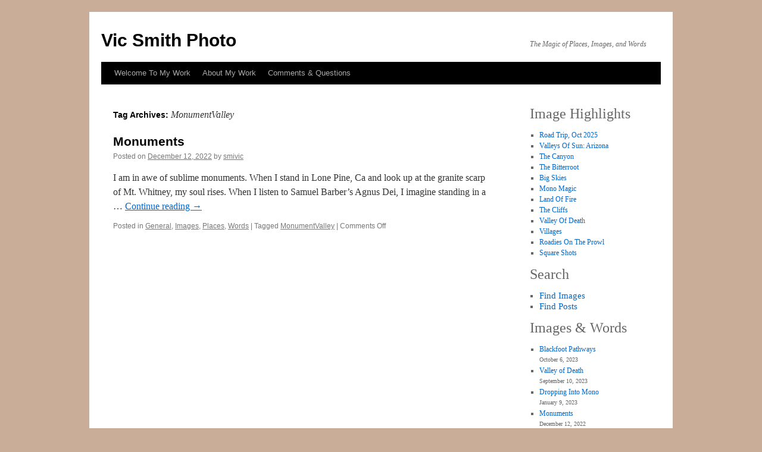

--- FILE ---
content_type: text/html; charset=UTF-8
request_url: https://vicsmithphoto.com/tag/monumentvalley/
body_size: 39442
content:
<!DOCTYPE html>
<html lang="en-US">
<head>
<meta charset="UTF-8" />
<title>
MonumentValley | Vic Smith Photo	</title>
<link rel="profile" href="https://gmpg.org/xfn/11" />
<link rel="stylesheet" type="text/css" media="all" href="https://vicsmithphoto.com/wp-content/themes/twentyten/style.css?ver=20251202" />
<link rel="pingback" href="https://vicsmithphoto.com/xmlrpc.php">
<meta name='robots' content='max-image-preview:large' />
<link rel="alternate" type="application/rss+xml" title="Vic Smith Photo &raquo; Feed" href="https://vicsmithphoto.com/feed/" />
<link rel="alternate" type="application/rss+xml" title="Vic Smith Photo &raquo; Comments Feed" href="https://vicsmithphoto.com/comments/feed/" />
<link rel="alternate" type="application/rss+xml" title="Vic Smith Photo &raquo; MonumentValley Tag Feed" href="https://vicsmithphoto.com/tag/monumentvalley/feed/" />
<style id='wp-img-auto-sizes-contain-inline-css' type='text/css'>
img:is([sizes=auto i],[sizes^="auto," i]){contain-intrinsic-size:3000px 1500px}
/*# sourceURL=wp-img-auto-sizes-contain-inline-css */
</style>
<style id='wp-emoji-styles-inline-css' type='text/css'>

	img.wp-smiley, img.emoji {
		display: inline !important;
		border: none !important;
		box-shadow: none !important;
		height: 1em !important;
		width: 1em !important;
		margin: 0 0.07em !important;
		vertical-align: -0.1em !important;
		background: none !important;
		padding: 0 !important;
	}
/*# sourceURL=wp-emoji-styles-inline-css */
</style>
<style id='wp-block-library-inline-css' type='text/css'>
:root{--wp-block-synced-color:#7a00df;--wp-block-synced-color--rgb:122,0,223;--wp-bound-block-color:var(--wp-block-synced-color);--wp-editor-canvas-background:#ddd;--wp-admin-theme-color:#007cba;--wp-admin-theme-color--rgb:0,124,186;--wp-admin-theme-color-darker-10:#006ba1;--wp-admin-theme-color-darker-10--rgb:0,107,160.5;--wp-admin-theme-color-darker-20:#005a87;--wp-admin-theme-color-darker-20--rgb:0,90,135;--wp-admin-border-width-focus:2px}@media (min-resolution:192dpi){:root{--wp-admin-border-width-focus:1.5px}}.wp-element-button{cursor:pointer}:root .has-very-light-gray-background-color{background-color:#eee}:root .has-very-dark-gray-background-color{background-color:#313131}:root .has-very-light-gray-color{color:#eee}:root .has-very-dark-gray-color{color:#313131}:root .has-vivid-green-cyan-to-vivid-cyan-blue-gradient-background{background:linear-gradient(135deg,#00d084,#0693e3)}:root .has-purple-crush-gradient-background{background:linear-gradient(135deg,#34e2e4,#4721fb 50%,#ab1dfe)}:root .has-hazy-dawn-gradient-background{background:linear-gradient(135deg,#faaca8,#dad0ec)}:root .has-subdued-olive-gradient-background{background:linear-gradient(135deg,#fafae1,#67a671)}:root .has-atomic-cream-gradient-background{background:linear-gradient(135deg,#fdd79a,#004a59)}:root .has-nightshade-gradient-background{background:linear-gradient(135deg,#330968,#31cdcf)}:root .has-midnight-gradient-background{background:linear-gradient(135deg,#020381,#2874fc)}:root{--wp--preset--font-size--normal:16px;--wp--preset--font-size--huge:42px}.has-regular-font-size{font-size:1em}.has-larger-font-size{font-size:2.625em}.has-normal-font-size{font-size:var(--wp--preset--font-size--normal)}.has-huge-font-size{font-size:var(--wp--preset--font-size--huge)}.has-text-align-center{text-align:center}.has-text-align-left{text-align:left}.has-text-align-right{text-align:right}.has-fit-text{white-space:nowrap!important}#end-resizable-editor-section{display:none}.aligncenter{clear:both}.items-justified-left{justify-content:flex-start}.items-justified-center{justify-content:center}.items-justified-right{justify-content:flex-end}.items-justified-space-between{justify-content:space-between}.screen-reader-text{border:0;clip-path:inset(50%);height:1px;margin:-1px;overflow:hidden;padding:0;position:absolute;width:1px;word-wrap:normal!important}.screen-reader-text:focus{background-color:#ddd;clip-path:none;color:#444;display:block;font-size:1em;height:auto;left:5px;line-height:normal;padding:15px 23px 14px;text-decoration:none;top:5px;width:auto;z-index:100000}html :where(.has-border-color){border-style:solid}html :where([style*=border-top-color]){border-top-style:solid}html :where([style*=border-right-color]){border-right-style:solid}html :where([style*=border-bottom-color]){border-bottom-style:solid}html :where([style*=border-left-color]){border-left-style:solid}html :where([style*=border-width]){border-style:solid}html :where([style*=border-top-width]){border-top-style:solid}html :where([style*=border-right-width]){border-right-style:solid}html :where([style*=border-bottom-width]){border-bottom-style:solid}html :where([style*=border-left-width]){border-left-style:solid}html :where(img[class*=wp-image-]){height:auto;max-width:100%}:where(figure){margin:0 0 1em}html :where(.is-position-sticky){--wp-admin--admin-bar--position-offset:var(--wp-admin--admin-bar--height,0px)}@media screen and (max-width:600px){html :where(.is-position-sticky){--wp-admin--admin-bar--position-offset:0px}}

/*# sourceURL=wp-block-library-inline-css */
</style><style id='wp-block-heading-inline-css' type='text/css'>
h1:where(.wp-block-heading).has-background,h2:where(.wp-block-heading).has-background,h3:where(.wp-block-heading).has-background,h4:where(.wp-block-heading).has-background,h5:where(.wp-block-heading).has-background,h6:where(.wp-block-heading).has-background{padding:1.25em 2.375em}h1.has-text-align-left[style*=writing-mode]:where([style*=vertical-lr]),h1.has-text-align-right[style*=writing-mode]:where([style*=vertical-rl]),h2.has-text-align-left[style*=writing-mode]:where([style*=vertical-lr]),h2.has-text-align-right[style*=writing-mode]:where([style*=vertical-rl]),h3.has-text-align-left[style*=writing-mode]:where([style*=vertical-lr]),h3.has-text-align-right[style*=writing-mode]:where([style*=vertical-rl]),h4.has-text-align-left[style*=writing-mode]:where([style*=vertical-lr]),h4.has-text-align-right[style*=writing-mode]:where([style*=vertical-rl]),h5.has-text-align-left[style*=writing-mode]:where([style*=vertical-lr]),h5.has-text-align-right[style*=writing-mode]:where([style*=vertical-rl]),h6.has-text-align-left[style*=writing-mode]:where([style*=vertical-lr]),h6.has-text-align-right[style*=writing-mode]:where([style*=vertical-rl]){rotate:180deg}
/*# sourceURL=https://vicsmithphoto.com/wp-includes/blocks/heading/style.min.css */
</style>
<style id='wp-block-latest-posts-inline-css' type='text/css'>
.wp-block-latest-posts{box-sizing:border-box}.wp-block-latest-posts.alignleft{margin-right:2em}.wp-block-latest-posts.alignright{margin-left:2em}.wp-block-latest-posts.wp-block-latest-posts__list{list-style:none}.wp-block-latest-posts.wp-block-latest-posts__list li{clear:both;overflow-wrap:break-word}.wp-block-latest-posts.is-grid{display:flex;flex-wrap:wrap}.wp-block-latest-posts.is-grid li{margin:0 1.25em 1.25em 0;width:100%}@media (min-width:600px){.wp-block-latest-posts.columns-2 li{width:calc(50% - .625em)}.wp-block-latest-posts.columns-2 li:nth-child(2n){margin-right:0}.wp-block-latest-posts.columns-3 li{width:calc(33.33333% - .83333em)}.wp-block-latest-posts.columns-3 li:nth-child(3n){margin-right:0}.wp-block-latest-posts.columns-4 li{width:calc(25% - .9375em)}.wp-block-latest-posts.columns-4 li:nth-child(4n){margin-right:0}.wp-block-latest-posts.columns-5 li{width:calc(20% - 1em)}.wp-block-latest-posts.columns-5 li:nth-child(5n){margin-right:0}.wp-block-latest-posts.columns-6 li{width:calc(16.66667% - 1.04167em)}.wp-block-latest-posts.columns-6 li:nth-child(6n){margin-right:0}}:root :where(.wp-block-latest-posts.is-grid){padding:0}:root :where(.wp-block-latest-posts.wp-block-latest-posts__list){padding-left:0}.wp-block-latest-posts__post-author,.wp-block-latest-posts__post-date{display:block;font-size:.8125em}.wp-block-latest-posts__post-excerpt,.wp-block-latest-posts__post-full-content{margin-bottom:1em;margin-top:.5em}.wp-block-latest-posts__featured-image a{display:inline-block}.wp-block-latest-posts__featured-image img{height:auto;max-width:100%;width:auto}.wp-block-latest-posts__featured-image.alignleft{float:left;margin-right:1em}.wp-block-latest-posts__featured-image.alignright{float:right;margin-left:1em}.wp-block-latest-posts__featured-image.aligncenter{margin-bottom:1em;text-align:center}
/*# sourceURL=https://vicsmithphoto.com/wp-includes/blocks/latest-posts/style.min.css */
</style>
<style id='wp-block-list-inline-css' type='text/css'>
ol,ul{box-sizing:border-box}:root :where(.wp-block-list.has-background){padding:1.25em 2.375em}
/*# sourceURL=https://vicsmithphoto.com/wp-includes/blocks/list/style.min.css */
</style>
<style id='wp-block-group-inline-css' type='text/css'>
.wp-block-group{box-sizing:border-box}:where(.wp-block-group.wp-block-group-is-layout-constrained){position:relative}
/*# sourceURL=https://vicsmithphoto.com/wp-includes/blocks/group/style.min.css */
</style>
<style id='wp-block-group-theme-inline-css' type='text/css'>
:where(.wp-block-group.has-background){padding:1.25em 2.375em}
/*# sourceURL=https://vicsmithphoto.com/wp-includes/blocks/group/theme.min.css */
</style>
<style id='wp-block-paragraph-inline-css' type='text/css'>
.is-small-text{font-size:.875em}.is-regular-text{font-size:1em}.is-large-text{font-size:2.25em}.is-larger-text{font-size:3em}.has-drop-cap:not(:focus):first-letter{float:left;font-size:8.4em;font-style:normal;font-weight:100;line-height:.68;margin:.05em .1em 0 0;text-transform:uppercase}body.rtl .has-drop-cap:not(:focus):first-letter{float:none;margin-left:.1em}p.has-drop-cap.has-background{overflow:hidden}:root :where(p.has-background){padding:1.25em 2.375em}:where(p.has-text-color:not(.has-link-color)) a{color:inherit}p.has-text-align-left[style*="writing-mode:vertical-lr"],p.has-text-align-right[style*="writing-mode:vertical-rl"]{rotate:180deg}
/*# sourceURL=https://vicsmithphoto.com/wp-includes/blocks/paragraph/style.min.css */
</style>
<style id='global-styles-inline-css' type='text/css'>
:root{--wp--preset--aspect-ratio--square: 1;--wp--preset--aspect-ratio--4-3: 4/3;--wp--preset--aspect-ratio--3-4: 3/4;--wp--preset--aspect-ratio--3-2: 3/2;--wp--preset--aspect-ratio--2-3: 2/3;--wp--preset--aspect-ratio--16-9: 16/9;--wp--preset--aspect-ratio--9-16: 9/16;--wp--preset--color--black: #000;--wp--preset--color--cyan-bluish-gray: #abb8c3;--wp--preset--color--white: #fff;--wp--preset--color--pale-pink: #f78da7;--wp--preset--color--vivid-red: #cf2e2e;--wp--preset--color--luminous-vivid-orange: #ff6900;--wp--preset--color--luminous-vivid-amber: #fcb900;--wp--preset--color--light-green-cyan: #7bdcb5;--wp--preset--color--vivid-green-cyan: #00d084;--wp--preset--color--pale-cyan-blue: #8ed1fc;--wp--preset--color--vivid-cyan-blue: #0693e3;--wp--preset--color--vivid-purple: #9b51e0;--wp--preset--color--blue: #0066cc;--wp--preset--color--medium-gray: #666;--wp--preset--color--light-gray: #f1f1f1;--wp--preset--gradient--vivid-cyan-blue-to-vivid-purple: linear-gradient(135deg,rgb(6,147,227) 0%,rgb(155,81,224) 100%);--wp--preset--gradient--light-green-cyan-to-vivid-green-cyan: linear-gradient(135deg,rgb(122,220,180) 0%,rgb(0,208,130) 100%);--wp--preset--gradient--luminous-vivid-amber-to-luminous-vivid-orange: linear-gradient(135deg,rgb(252,185,0) 0%,rgb(255,105,0) 100%);--wp--preset--gradient--luminous-vivid-orange-to-vivid-red: linear-gradient(135deg,rgb(255,105,0) 0%,rgb(207,46,46) 100%);--wp--preset--gradient--very-light-gray-to-cyan-bluish-gray: linear-gradient(135deg,rgb(238,238,238) 0%,rgb(169,184,195) 100%);--wp--preset--gradient--cool-to-warm-spectrum: linear-gradient(135deg,rgb(74,234,220) 0%,rgb(151,120,209) 20%,rgb(207,42,186) 40%,rgb(238,44,130) 60%,rgb(251,105,98) 80%,rgb(254,248,76) 100%);--wp--preset--gradient--blush-light-purple: linear-gradient(135deg,rgb(255,206,236) 0%,rgb(152,150,240) 100%);--wp--preset--gradient--blush-bordeaux: linear-gradient(135deg,rgb(254,205,165) 0%,rgb(254,45,45) 50%,rgb(107,0,62) 100%);--wp--preset--gradient--luminous-dusk: linear-gradient(135deg,rgb(255,203,112) 0%,rgb(199,81,192) 50%,rgb(65,88,208) 100%);--wp--preset--gradient--pale-ocean: linear-gradient(135deg,rgb(255,245,203) 0%,rgb(182,227,212) 50%,rgb(51,167,181) 100%);--wp--preset--gradient--electric-grass: linear-gradient(135deg,rgb(202,248,128) 0%,rgb(113,206,126) 100%);--wp--preset--gradient--midnight: linear-gradient(135deg,rgb(2,3,129) 0%,rgb(40,116,252) 100%);--wp--preset--font-size--small: 13px;--wp--preset--font-size--medium: 20px;--wp--preset--font-size--large: 36px;--wp--preset--font-size--x-large: 42px;--wp--preset--spacing--20: 0.44rem;--wp--preset--spacing--30: 0.67rem;--wp--preset--spacing--40: 1rem;--wp--preset--spacing--50: 1.5rem;--wp--preset--spacing--60: 2.25rem;--wp--preset--spacing--70: 3.38rem;--wp--preset--spacing--80: 5.06rem;--wp--preset--shadow--natural: 6px 6px 9px rgba(0, 0, 0, 0.2);--wp--preset--shadow--deep: 12px 12px 50px rgba(0, 0, 0, 0.4);--wp--preset--shadow--sharp: 6px 6px 0px rgba(0, 0, 0, 0.2);--wp--preset--shadow--outlined: 6px 6px 0px -3px rgb(255, 255, 255), 6px 6px rgb(0, 0, 0);--wp--preset--shadow--crisp: 6px 6px 0px rgb(0, 0, 0);}:where(.is-layout-flex){gap: 0.5em;}:where(.is-layout-grid){gap: 0.5em;}body .is-layout-flex{display: flex;}.is-layout-flex{flex-wrap: wrap;align-items: center;}.is-layout-flex > :is(*, div){margin: 0;}body .is-layout-grid{display: grid;}.is-layout-grid > :is(*, div){margin: 0;}:where(.wp-block-columns.is-layout-flex){gap: 2em;}:where(.wp-block-columns.is-layout-grid){gap: 2em;}:where(.wp-block-post-template.is-layout-flex){gap: 1.25em;}:where(.wp-block-post-template.is-layout-grid){gap: 1.25em;}.has-black-color{color: var(--wp--preset--color--black) !important;}.has-cyan-bluish-gray-color{color: var(--wp--preset--color--cyan-bluish-gray) !important;}.has-white-color{color: var(--wp--preset--color--white) !important;}.has-pale-pink-color{color: var(--wp--preset--color--pale-pink) !important;}.has-vivid-red-color{color: var(--wp--preset--color--vivid-red) !important;}.has-luminous-vivid-orange-color{color: var(--wp--preset--color--luminous-vivid-orange) !important;}.has-luminous-vivid-amber-color{color: var(--wp--preset--color--luminous-vivid-amber) !important;}.has-light-green-cyan-color{color: var(--wp--preset--color--light-green-cyan) !important;}.has-vivid-green-cyan-color{color: var(--wp--preset--color--vivid-green-cyan) !important;}.has-pale-cyan-blue-color{color: var(--wp--preset--color--pale-cyan-blue) !important;}.has-vivid-cyan-blue-color{color: var(--wp--preset--color--vivid-cyan-blue) !important;}.has-vivid-purple-color{color: var(--wp--preset--color--vivid-purple) !important;}.has-black-background-color{background-color: var(--wp--preset--color--black) !important;}.has-cyan-bluish-gray-background-color{background-color: var(--wp--preset--color--cyan-bluish-gray) !important;}.has-white-background-color{background-color: var(--wp--preset--color--white) !important;}.has-pale-pink-background-color{background-color: var(--wp--preset--color--pale-pink) !important;}.has-vivid-red-background-color{background-color: var(--wp--preset--color--vivid-red) !important;}.has-luminous-vivid-orange-background-color{background-color: var(--wp--preset--color--luminous-vivid-orange) !important;}.has-luminous-vivid-amber-background-color{background-color: var(--wp--preset--color--luminous-vivid-amber) !important;}.has-light-green-cyan-background-color{background-color: var(--wp--preset--color--light-green-cyan) !important;}.has-vivid-green-cyan-background-color{background-color: var(--wp--preset--color--vivid-green-cyan) !important;}.has-pale-cyan-blue-background-color{background-color: var(--wp--preset--color--pale-cyan-blue) !important;}.has-vivid-cyan-blue-background-color{background-color: var(--wp--preset--color--vivid-cyan-blue) !important;}.has-vivid-purple-background-color{background-color: var(--wp--preset--color--vivid-purple) !important;}.has-black-border-color{border-color: var(--wp--preset--color--black) !important;}.has-cyan-bluish-gray-border-color{border-color: var(--wp--preset--color--cyan-bluish-gray) !important;}.has-white-border-color{border-color: var(--wp--preset--color--white) !important;}.has-pale-pink-border-color{border-color: var(--wp--preset--color--pale-pink) !important;}.has-vivid-red-border-color{border-color: var(--wp--preset--color--vivid-red) !important;}.has-luminous-vivid-orange-border-color{border-color: var(--wp--preset--color--luminous-vivid-orange) !important;}.has-luminous-vivid-amber-border-color{border-color: var(--wp--preset--color--luminous-vivid-amber) !important;}.has-light-green-cyan-border-color{border-color: var(--wp--preset--color--light-green-cyan) !important;}.has-vivid-green-cyan-border-color{border-color: var(--wp--preset--color--vivid-green-cyan) !important;}.has-pale-cyan-blue-border-color{border-color: var(--wp--preset--color--pale-cyan-blue) !important;}.has-vivid-cyan-blue-border-color{border-color: var(--wp--preset--color--vivid-cyan-blue) !important;}.has-vivid-purple-border-color{border-color: var(--wp--preset--color--vivid-purple) !important;}.has-vivid-cyan-blue-to-vivid-purple-gradient-background{background: var(--wp--preset--gradient--vivid-cyan-blue-to-vivid-purple) !important;}.has-light-green-cyan-to-vivid-green-cyan-gradient-background{background: var(--wp--preset--gradient--light-green-cyan-to-vivid-green-cyan) !important;}.has-luminous-vivid-amber-to-luminous-vivid-orange-gradient-background{background: var(--wp--preset--gradient--luminous-vivid-amber-to-luminous-vivid-orange) !important;}.has-luminous-vivid-orange-to-vivid-red-gradient-background{background: var(--wp--preset--gradient--luminous-vivid-orange-to-vivid-red) !important;}.has-very-light-gray-to-cyan-bluish-gray-gradient-background{background: var(--wp--preset--gradient--very-light-gray-to-cyan-bluish-gray) !important;}.has-cool-to-warm-spectrum-gradient-background{background: var(--wp--preset--gradient--cool-to-warm-spectrum) !important;}.has-blush-light-purple-gradient-background{background: var(--wp--preset--gradient--blush-light-purple) !important;}.has-blush-bordeaux-gradient-background{background: var(--wp--preset--gradient--blush-bordeaux) !important;}.has-luminous-dusk-gradient-background{background: var(--wp--preset--gradient--luminous-dusk) !important;}.has-pale-ocean-gradient-background{background: var(--wp--preset--gradient--pale-ocean) !important;}.has-electric-grass-gradient-background{background: var(--wp--preset--gradient--electric-grass) !important;}.has-midnight-gradient-background{background: var(--wp--preset--gradient--midnight) !important;}.has-small-font-size{font-size: var(--wp--preset--font-size--small) !important;}.has-medium-font-size{font-size: var(--wp--preset--font-size--medium) !important;}.has-large-font-size{font-size: var(--wp--preset--font-size--large) !important;}.has-x-large-font-size{font-size: var(--wp--preset--font-size--x-large) !important;}
/*# sourceURL=global-styles-inline-css */
</style>

<style id='classic-theme-styles-inline-css' type='text/css'>
/*! This file is auto-generated */
.wp-block-button__link{color:#fff;background-color:#32373c;border-radius:9999px;box-shadow:none;text-decoration:none;padding:calc(.667em + 2px) calc(1.333em + 2px);font-size:1.125em}.wp-block-file__button{background:#32373c;color:#fff;text-decoration:none}
/*# sourceURL=/wp-includes/css/classic-themes.min.css */
</style>
<link rel='stylesheet' id='photocrati-image_protection-css-css' href='https://vicsmithphoto.com/wp-content/plugins/nextgen-gallery-plus/static/Display/ImageProtection/style.css?ver=2.2.0' type='text/css' media='all' />
<link rel='stylesheet' id='searchandfilter-css' href='https://vicsmithphoto.com/wp-content/plugins/search-filter/style.css?ver=1' type='text/css' media='all' />
<link rel='stylesheet' id='twentyten-block-style-css' href='https://vicsmithphoto.com/wp-content/themes/twentyten/blocks.css?ver=20250220' type='text/css' media='all' />
<script type="text/javascript" src="https://vicsmithphoto.com/wp-includes/js/jquery/jquery.min.js?ver=3.7.1" id="jquery-core-js"></script>
<script type="text/javascript" src="https://vicsmithphoto.com/wp-includes/js/jquery/jquery-migrate.min.js?ver=3.4.1" id="jquery-migrate-js"></script>
<script type="text/javascript" src="https://vicsmithphoto.com/wp-content/plugins/nextgen-gallery-plus/static/Display/ImageProtection/pressure.js?ver=2.0.2" id="pressure-js"></script>
<script type="text/javascript" id="photocrati-image_protection-js-js-extra">
/* <![CDATA[ */
var photocrati_image_protection_global = {"enabled":"0"};
//# sourceURL=photocrati-image_protection-js-js-extra
/* ]]> */
</script>
<script type="text/javascript" src="https://vicsmithphoto.com/wp-content/plugins/nextgen-gallery-plus/static/Display/ImageProtection/main.js?ver=2.2.0" id="photocrati-image_protection-js-js"></script>
<link rel="https://api.w.org/" href="https://vicsmithphoto.com/wp-json/" /><link rel="alternate" title="JSON" type="application/json" href="https://vicsmithphoto.com/wp-json/wp/v2/tags/717" /><link rel="EditURI" type="application/rsd+xml" title="RSD" href="https://vicsmithphoto.com/xmlrpc.php?rsd" />
<meta name="generator" content="WordPress 6.9" />
<style type="text/css" id="custom-background-css">
body.custom-background { background-color: #c9ad99; }
</style>
	</head>

<body class="archive tag tag-monumentvalley tag-717 custom-background wp-theme-twentyten">
<div id="wrapper" class="hfeed">
		<a href="#content" class="screen-reader-text skip-link">Skip to content</a>
	<div id="header">
		<div id="masthead">
			<div id="branding" role="banner">
									<div id="site-title">
						<span>
							<a href="https://vicsmithphoto.com/" rel="home" >Vic Smith Photo</a>
						</span>
					</div>
										<div id="site-description">The Magic of Places, Images, and Words</div>
								</div><!-- #branding -->

			<div id="access" role="navigation">
				<div class="menu-header"><ul id="menu-first" class="menu"><li id="menu-item-4862" class="menu-item menu-item-type-post_type menu-item-object-page menu-item-home menu-item-4862"><a href="https://vicsmithphoto.com/">Welcome To My Work</a></li>
<li id="menu-item-2819" class="menu-item menu-item-type-post_type menu-item-object-page menu-item-2819"><a href="https://vicsmithphoto.com/sample-page/who-i-am/">About My Work</a></li>
<li id="menu-item-2824" class="menu-item menu-item-type-post_type menu-item-object-page menu-item-2824"><a href="https://vicsmithphoto.com/sample-page/contact-vic/">Comments &#038; Questions</a></li>
</ul></div>			</div><!-- #access -->
		</div><!-- #masthead -->
	</div><!-- #header -->

	<div id="main">

		<div id="container">
			<div id="content" role="main">

				<h1 class="page-title">
				Tag Archives: <span>MonumentValley</span>				</h1>

				



	
			<div id="post-6377" class="post-6377 post type-post status-publish format-standard hentry category-uncategorized category-photo category-places category-words tag-monumentvalley">
			<h2 class="entry-title"><a href="https://vicsmithphoto.com/monuments/" rel="bookmark">Monuments</a></h2>

			<div class="entry-meta">
				<span class="meta-prep meta-prep-author">Posted on</span> <a href="https://vicsmithphoto.com/monuments/" title="11:46 am" rel="bookmark"><span class="entry-date">December 12, 2022</span></a> <span class="meta-sep">by</span> <span class="author vcard"><a class="url fn n" href="https://vicsmithphoto.com/author/smivic/" title="View all posts by smivic">smivic</a></span>			</div><!-- .entry-meta -->

					<div class="entry-summary">
				<p>I am in awe of sublime monuments. When I stand in Lone Pine, Ca and look up at the granite scarp of Mt. Whitney, my soul rises. When I listen to Samuel Barber’s Agnus Dei, I imagine standing in a &hellip; <a href="https://vicsmithphoto.com/monuments/">Continue reading <span class="meta-nav">&rarr;</span></a></p>
			</div><!-- .entry-summary -->
	
			<div class="entry-utility">
									<span class="cat-links">
						<span class="entry-utility-prep entry-utility-prep-cat-links">Posted in</span> <a href="https://vicsmithphoto.com/category/uncategorized/" rel="category tag">General</a>, <a href="https://vicsmithphoto.com/category/photo/" rel="category tag">Images</a>, <a href="https://vicsmithphoto.com/category/places/" rel="category tag">Places</a>, <a href="https://vicsmithphoto.com/category/words/" rel="category tag">Words</a>					</span>
					<span class="meta-sep">|</span>
				
								<span class="tag-links">
					<span class="entry-utility-prep entry-utility-prep-tag-links">Tagged</span> <a href="https://vicsmithphoto.com/tag/monumentvalley/" rel="tag">MonumentValley</a>				</span>
				<span class="meta-sep">|</span>
				
				<span class="comments-link"><span>Comments Off<span class="screen-reader-text"> on Monuments</span></span></span>

							</div><!-- .entry-utility -->
		</div><!-- #post-6377 -->

		
	

			</div><!-- #content -->
		</div><!-- #container -->


		<div id="primary" class="widget-area" role="complementary">
			<ul class="xoxo">

<li id="block-17" class="widget-container widget_block">
<h1 class="wp-block-heading">Image Highlights</h1>
</li><li id="block-18" class="widget-container widget_block">
<ul class="wp-block-list">
<li><a href="https://vicsmithphoto.com/road-trip-oct-2025/" data-type="page" data-id="7357">Road Trip, Oct 2025</a></li>



<li><a href="https://vicsmithphoto.com/sunny-skies/" data-type="page" data-id="7281">Valleys Of Sun: Arizona</a></li>



<li><a href="https://vicsmithphoto.com/the-canyon/" data-type="page" data-id="6674">The Canyon</a></li>



<li><a href="https://vicsmithphoto.com/bitterroot/" data-type="page" data-id="6667">The Bitterroot</a></li>



<li><a href="https://vicsmithphoto.com/big-sky/" data-type="page" data-id="4717">Big Skies</a></li>



<li><a href="https://www.vicsmithphoto.com/mono">Mono Magic</a></li>



<li><a href="https://vicsmithphoto.com/sunset-crater">Land Of Fire</a></li>



<li><a href="https://vicsmithphoto.com/the-cliffs/" data-type="link" data-id="https://vicsmithphoto.com/the-cliffs/">The Cliffs</a></li>



<li><a href="https://vicsmithphoto.com/valley-of-death" data-type="link" data-id="www.vicsmithphoto.com/valley-of-death">Valley Of Deat</a>h</li>



<li><a href="https://vicsmithphoto.com/villages/" data-type="page" data-id="3114">Villages</a></li>



<li><a href="https://vicsmithphoto.com/roadies-on-the-prowl/" data-type="page" data-id="6646">Roadies On The Prowl</a></li>



<li><a href="https://vicsmithphoto.com/superb-squares/" data-type="page" data-id="5693">Square Shots</a></li>
</ul>
</li><li id="block-19" class="widget-container widget_block">
<h1 class="wp-block-heading">Search</h1>
</li><li id="block-20" class="widget-container widget_block">
<ul class="wp-block-list">
<li style="font-size:15px"><a href="https://vicsmithphoto.com/search-my-images">Find Images</a></li>



<li style="font-size:15px"><a href="https://vicsmithphoto.com/search-my-posts">Find Posts</a></li>
</ul>
</li><li id="block-21" class="widget-container widget_block">
<div class="wp-block-group"><div class="wp-block-group__inner-container is-layout-constrained wp-block-group-is-layout-constrained">
<h1 class="wp-block-heading">Images &amp; Words</h1>



<p></p>


<ul class="wp-block-latest-posts__list has-dates wp-block-latest-posts"><li><a class="wp-block-latest-posts__post-title" href="https://vicsmithphoto.com/blackfoot-pathways/">Blackfoot Pathways</a><time datetime="2023-10-06T14:57:48-07:00" class="wp-block-latest-posts__post-date">October 6, 2023</time></li>
<li><a class="wp-block-latest-posts__post-title" href="https://vicsmithphoto.com/valley-of-death/">Valley of Death</a><time datetime="2023-09-10T16:48:28-07:00" class="wp-block-latest-posts__post-date">September 10, 2023</time></li>
<li><a class="wp-block-latest-posts__post-title" href="https://vicsmithphoto.com/dropping-into-mono-2/">Dropping Into Mono</a><time datetime="2023-01-09T17:52:16-07:00" class="wp-block-latest-posts__post-date">January 9, 2023</time></li>
<li><a class="wp-block-latest-posts__post-title" href="https://vicsmithphoto.com/monuments/">Monuments</a><time datetime="2022-12-12T11:46:46-07:00" class="wp-block-latest-posts__post-date">December 12, 2022</time></li>
<li><a class="wp-block-latest-posts__post-title" href="https://vicsmithphoto.com/roadies-on-the-prowl/">Roadies on the Prowl</a><time datetime="2022-05-04T06:00:01-07:00" class="wp-block-latest-posts__post-date">May 4, 2022</time></li>
<li><a class="wp-block-latest-posts__post-title" href="https://vicsmithphoto.com/forest-castles/">Forest Castles</a><time datetime="2020-09-24T13:14:15-07:00" class="wp-block-latest-posts__post-date">September 24, 2020</time></li>
<li><a class="wp-block-latest-posts__post-title" href="https://vicsmithphoto.com/giants/">Giants</a><time datetime="2020-08-20T07:19:00-07:00" class="wp-block-latest-posts__post-date">August 20, 2020</time></li>
<li><a class="wp-block-latest-posts__post-title" href="https://vicsmithphoto.com/forest-rising/">Forest Rising</a><time datetime="2020-08-11T13:17:00-07:00" class="wp-block-latest-posts__post-date">August 11, 2020</time></li>
<li><a class="wp-block-latest-posts__post-title" href="https://vicsmithphoto.com/the-trip-north/">The Trip North</a><time datetime="2020-07-22T04:07:00-07:00" class="wp-block-latest-posts__post-date">July 22, 2020</time></li>
<li><a class="wp-block-latest-posts__post-title" href="https://vicsmithphoto.com/conglomerated-consequences/">Conglomerated Consequences</a><time datetime="2020-07-15T10:57:02-07:00" class="wp-block-latest-posts__post-date">July 15, 2020</time></li>
<li><a class="wp-block-latest-posts__post-title" href="https://vicsmithphoto.com/two-snows/">Two Snows</a><time datetime="2020-07-08T14:42:39-07:00" class="wp-block-latest-posts__post-date">July 8, 2020</time></li>
<li><a class="wp-block-latest-posts__post-title" href="https://vicsmithphoto.com/onto-the-snow/">Onto The Snow</a><time datetime="2020-03-16T11:24:38-07:00" class="wp-block-latest-posts__post-date">March 16, 2020</time></li>
<li><a class="wp-block-latest-posts__post-title" href="https://vicsmithphoto.com/antique-ing/">Antique-ing</a><time datetime="2019-06-12T12:19:40-07:00" class="wp-block-latest-posts__post-date">June 12, 2019</time></li>
<li><a class="wp-block-latest-posts__post-title" href="https://vicsmithphoto.com/rivers-edge/">River&#8217;s Edge</a><time datetime="2019-05-06T08:48:33-07:00" class="wp-block-latest-posts__post-date">May 6, 2019</time></li>
<li><a class="wp-block-latest-posts__post-title" href="https://vicsmithphoto.com/storm/">Storm</a><time datetime="2019-03-24T16:59:09-07:00" class="wp-block-latest-posts__post-date">March 24, 2019</time></li>
<li><a class="wp-block-latest-posts__post-title" href="https://vicsmithphoto.com/crossing-the-devil/">Crossing The Devil</a><time datetime="2019-02-10T10:28:26-07:00" class="wp-block-latest-posts__post-date">February 10, 2019</time></li>
<li><a class="wp-block-latest-posts__post-title" href="https://vicsmithphoto.com/two-valleys/">Two Valleys</a><time datetime="2018-11-05T01:20:18-07:00" class="wp-block-latest-posts__post-date">November 5, 2018</time></li>
<li><a class="wp-block-latest-posts__post-title" href="https://vicsmithphoto.com/the-crossing/">The Crossing</a><time datetime="2017-11-29T09:11:36-07:00" class="wp-block-latest-posts__post-date">November 29, 2017</time></li>
<li><a class="wp-block-latest-posts__post-title" href="https://vicsmithphoto.com/among-the-trees/">Among The Trees</a><time datetime="2017-05-02T13:16:49-07:00" class="wp-block-latest-posts__post-date">May 2, 2017</time></li>
<li><a class="wp-block-latest-posts__post-title" href="https://vicsmithphoto.com/backroad-to-lemhi/">Backroad To Lemhi</a><time datetime="2015-11-19T12:14:19-07:00" class="wp-block-latest-posts__post-date">November 19, 2015</time></li>
<li><a class="wp-block-latest-posts__post-title" href="https://vicsmithphoto.com/whither-the-water/">Whither The Water</a><time datetime="2015-03-18T04:00:43-07:00" class="wp-block-latest-posts__post-date">March 18, 2015</time></li>
<li><a class="wp-block-latest-posts__post-title" href="https://vicsmithphoto.com/across-the-chaco-barrier/">Beyond The Chaco Barrier</a><time datetime="2014-07-28T12:27:41-07:00" class="wp-block-latest-posts__post-date">July 28, 2014</time></li>
<li><a class="wp-block-latest-posts__post-title" href="https://vicsmithphoto.com/north-to-alaska/">North To Alaska</a><time datetime="2014-02-24T15:44:48-07:00" class="wp-block-latest-posts__post-date">February 24, 2014</time></li>
<li><a class="wp-block-latest-posts__post-title" href="https://vicsmithphoto.com/along-the-way/">Along The Way</a><time datetime="2013-11-12T14:35:57-07:00" class="wp-block-latest-posts__post-date">November 12, 2013</time></li>
<li><a class="wp-block-latest-posts__post-title" href="https://vicsmithphoto.com/fences/">Boundaries</a><time datetime="2013-09-05T13:01:41-07:00" class="wp-block-latest-posts__post-date">September 5, 2013</time></li>
<li><a class="wp-block-latest-posts__post-title" href="https://vicsmithphoto.com/the-roar/">The Roar</a><time datetime="2013-06-20T14:48:43-07:00" class="wp-block-latest-posts__post-date">June 20, 2013</time></li>
<li><a class="wp-block-latest-posts__post-title" href="https://vicsmithphoto.com/water-from-the-plateau/">Water From The Plateau</a><time datetime="2013-03-08T12:46:22-07:00" class="wp-block-latest-posts__post-date">March 8, 2013</time></li>
<li><a class="wp-block-latest-posts__post-title" href="https://vicsmithphoto.com/dropping-into-mono/">Dropping Into Mono</a><time datetime="2013-01-29T13:25:31-07:00" class="wp-block-latest-posts__post-date">January 29, 2013</time></li>
<li><a class="wp-block-latest-posts__post-title" href="https://vicsmithphoto.com/the-golden-circle/">The Golden Circle</a><time datetime="2010-10-20T09:33:39-07:00" class="wp-block-latest-posts__post-date">October 20, 2010</time></li>
</ul>


<p></p>
</div></div>
</li><li id="block-15" class="widget-container widget_block">
<div class="wp-block-group"><div class="wp-block-group__inner-container is-layout-flow wp-block-group-is-layout-flow">
<div class="wp-block-group"><div class="wp-block-group__inner-container is-layout-flow wp-block-group-is-layout-flow"><div class="widget widget_meta"><h2 class="widgettitle">Management</h2>
		<ul>
						<li><a href="https://vicsmithphoto.com/wp-login.php">Log in</a></li>
			<li><a href="https://vicsmithphoto.com/feed/">Entries feed</a></li>
			<li><a href="https://vicsmithphoto.com/comments/feed/">Comments feed</a></li>

			<li><a href="https://wordpress.org/">WordPress.org</a></li>
		</ul>

		</div></div></div>
</div></div>
</li>			</ul>
		</div><!-- #primary .widget-area -->

	</div><!-- #main -->

	<div id="footer" role="contentinfo">
		<div id="colophon">



			<div id="site-info">
				<a href="https://vicsmithphoto.com/" rel="home">
					Vic Smith Photo				</a>
							</div><!-- #site-info -->

			<div id="site-generator">
								<a href="https://wordpress.org/" class="imprint" title="Semantic Personal Publishing Platform">
					Proudly powered by WordPress.				</a>
			</div><!-- #site-generator -->

		</div><!-- #colophon -->
	</div><!-- #footer -->

</div><!-- #wrapper -->

<script type="speculationrules">
{"prefetch":[{"source":"document","where":{"and":[{"href_matches":"/*"},{"not":{"href_matches":["/wp-*.php","/wp-admin/*","/wp-content/uploads/*","/wp-content/*","/wp-content/plugins/*","/wp-content/themes/twentyten/*","/*\\?(.+)"]}},{"not":{"selector_matches":"a[rel~=\"nofollow\"]"}},{"not":{"selector_matches":".no-prefetch, .no-prefetch a"}}]},"eagerness":"conservative"}]}
</script>
<div style="clear:both;width:100%;text-align:center; font-size:11px; "><a target="_blank" title="WP2Social Auto Publish" href="https://xyzscripts.com/wordpress-plugins/facebook-auto-publish/compare" >WP2Social Auto Publish</a> Powered By : <a target="_blank" title="PHP Scripts & Programs" href="http://www.xyzscripts.com" >XYZScripts.com</a></div><script id="wp-emoji-settings" type="application/json">
{"baseUrl":"https://s.w.org/images/core/emoji/17.0.2/72x72/","ext":".png","svgUrl":"https://s.w.org/images/core/emoji/17.0.2/svg/","svgExt":".svg","source":{"concatemoji":"https://vicsmithphoto.com/wp-includes/js/wp-emoji-release.min.js?ver=6.9"}}
</script>
<script type="module">
/* <![CDATA[ */
/*! This file is auto-generated */
const a=JSON.parse(document.getElementById("wp-emoji-settings").textContent),o=(window._wpemojiSettings=a,"wpEmojiSettingsSupports"),s=["flag","emoji"];function i(e){try{var t={supportTests:e,timestamp:(new Date).valueOf()};sessionStorage.setItem(o,JSON.stringify(t))}catch(e){}}function c(e,t,n){e.clearRect(0,0,e.canvas.width,e.canvas.height),e.fillText(t,0,0);t=new Uint32Array(e.getImageData(0,0,e.canvas.width,e.canvas.height).data);e.clearRect(0,0,e.canvas.width,e.canvas.height),e.fillText(n,0,0);const a=new Uint32Array(e.getImageData(0,0,e.canvas.width,e.canvas.height).data);return t.every((e,t)=>e===a[t])}function p(e,t){e.clearRect(0,0,e.canvas.width,e.canvas.height),e.fillText(t,0,0);var n=e.getImageData(16,16,1,1);for(let e=0;e<n.data.length;e++)if(0!==n.data[e])return!1;return!0}function u(e,t,n,a){switch(t){case"flag":return n(e,"\ud83c\udff3\ufe0f\u200d\u26a7\ufe0f","\ud83c\udff3\ufe0f\u200b\u26a7\ufe0f")?!1:!n(e,"\ud83c\udde8\ud83c\uddf6","\ud83c\udde8\u200b\ud83c\uddf6")&&!n(e,"\ud83c\udff4\udb40\udc67\udb40\udc62\udb40\udc65\udb40\udc6e\udb40\udc67\udb40\udc7f","\ud83c\udff4\u200b\udb40\udc67\u200b\udb40\udc62\u200b\udb40\udc65\u200b\udb40\udc6e\u200b\udb40\udc67\u200b\udb40\udc7f");case"emoji":return!a(e,"\ud83e\u1fac8")}return!1}function f(e,t,n,a){let r;const o=(r="undefined"!=typeof WorkerGlobalScope&&self instanceof WorkerGlobalScope?new OffscreenCanvas(300,150):document.createElement("canvas")).getContext("2d",{willReadFrequently:!0}),s=(o.textBaseline="top",o.font="600 32px Arial",{});return e.forEach(e=>{s[e]=t(o,e,n,a)}),s}function r(e){var t=document.createElement("script");t.src=e,t.defer=!0,document.head.appendChild(t)}a.supports={everything:!0,everythingExceptFlag:!0},new Promise(t=>{let n=function(){try{var e=JSON.parse(sessionStorage.getItem(o));if("object"==typeof e&&"number"==typeof e.timestamp&&(new Date).valueOf()<e.timestamp+604800&&"object"==typeof e.supportTests)return e.supportTests}catch(e){}return null}();if(!n){if("undefined"!=typeof Worker&&"undefined"!=typeof OffscreenCanvas&&"undefined"!=typeof URL&&URL.createObjectURL&&"undefined"!=typeof Blob)try{var e="postMessage("+f.toString()+"("+[JSON.stringify(s),u.toString(),c.toString(),p.toString()].join(",")+"));",a=new Blob([e],{type:"text/javascript"});const r=new Worker(URL.createObjectURL(a),{name:"wpTestEmojiSupports"});return void(r.onmessage=e=>{i(n=e.data),r.terminate(),t(n)})}catch(e){}i(n=f(s,u,c,p))}t(n)}).then(e=>{for(const n in e)a.supports[n]=e[n],a.supports.everything=a.supports.everything&&a.supports[n],"flag"!==n&&(a.supports.everythingExceptFlag=a.supports.everythingExceptFlag&&a.supports[n]);var t;a.supports.everythingExceptFlag=a.supports.everythingExceptFlag&&!a.supports.flag,a.supports.everything||((t=a.source||{}).concatemoji?r(t.concatemoji):t.wpemoji&&t.twemoji&&(r(t.twemoji),r(t.wpemoji)))});
//# sourceURL=https://vicsmithphoto.com/wp-includes/js/wp-emoji-loader.min.js
/* ]]> */
</script>
</body>
</html>
